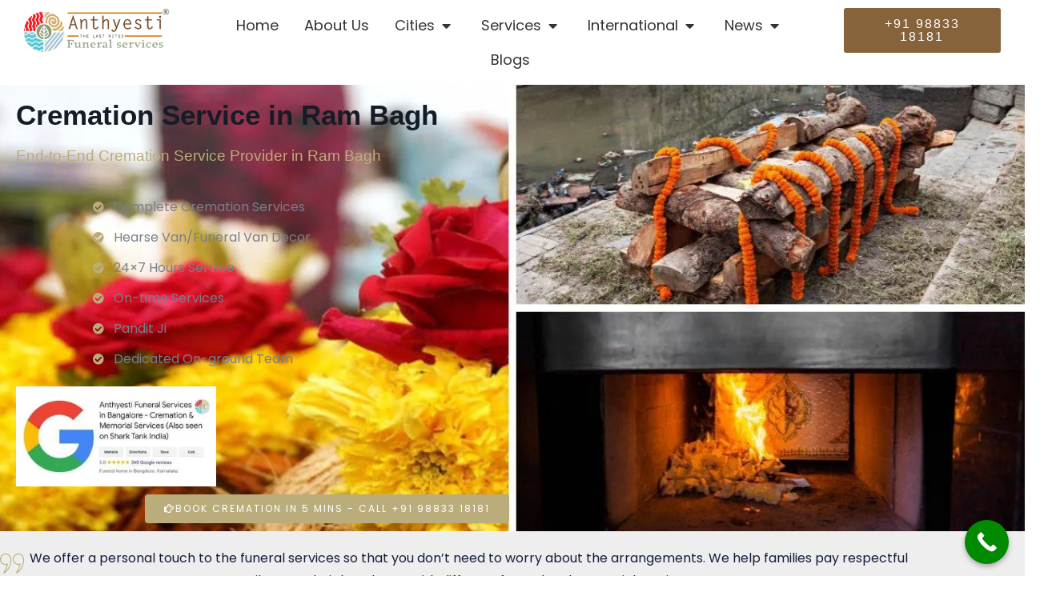

--- FILE ---
content_type: text/html; charset=UTF-8
request_url: https://anthyesti.com/cremation-service-in-ram-bagh/?seraph_accel_gf=1769115669662
body_size: 1696
content:
<!DOCTYPE html>
<html> <head><meta name="robots" content="noindex"><meta http-equiv="Content-Type" content="text/html;charset=UTF-8"></head> <body><div class="wpforms-container wpforms-container-full wpforms-render-modern lzl-fr-sa" id="wpforms-32074" data-lzl-fr="9e695be9facc7eac4db6e1e3371f89b9"><form id="wpforms-form-32074" class="wpforms-validate wpforms-form wpforms-ajax-form" data-formid="32074" method="post" enctype="multipart/form-data" action="/cremation-service-in-ram-bagh/" data-token="90adfc24cf2d9914c49cc066ae89b985" data-token-time="1769115677"><div id="wpforms-error-noscript" style="display: none;">Please enable JavaScript in your browser to complete this form.</div><div class="wpforms-field-container"><div id="wpforms-32074-field_5-container" class="wpforms-field wpforms-field-text wpforms-one-half wpforms-first" data-field-id="5"><label class="wpforms-field-label wpforms-label-hide" for="wpforms-32074-field_5" aria-hidden="false">Full Name <span class="wpforms-required-label" aria-hidden="true">*</span></label><input type="text" id="wpforms-32074-field_5" class="wpforms-field-large wpforms-field-required" name="wpforms[fields][5]" placeholder="Full Name" aria-errormessage="wpforms-32074-field_5-error" required></div><div id="wpforms-32074-field_6-container" class="wpforms-field wpforms-field-email wpforms-one-half" data-field-id="6"><label class="wpforms-field-label wpforms-label-hide" for="wpforms-32074-field_6" aria-hidden="false">Email <span class="wpforms-required-label" aria-hidden="true">*</span></label><input type="email" id="wpforms-32074-field_6" class="wpforms-field-large wpforms-field-required" name="wpforms[fields][6]" placeholder="Email" spellcheck="false" aria-errormessage="wpforms-32074-field_6-error" required></div><div id="wpforms-32074-field_7-container" class="wpforms-field wpforms-field-number wpforms-one-half wpforms-first" data-field-id="7"><label class="wpforms-field-label wpforms-label-hide" for="wpforms-32074-field_7" aria-hidden="false">Contact No.</label><input type="number" id="wpforms-32074-field_7" class="wpforms-field-large" name="wpforms[fields][7]" placeholder="Contact No." step="any" aria-errormessage="wpforms-32074-field_7-error"></div><div id="wpforms-32074-field_8-container" class="wpforms-field wpforms-field-select wpforms-one-half wpforms-field-select-style-modern" data-field-id="8"><label class="wpforms-field-label wpforms-label-hide" for="wpforms-32074-field_8" aria-hidden="false">Dropdown <span class="wpforms-required-label" aria-hidden="true">*</span></label><select id="wpforms-32074-field_8" class="wpforms-field-large wpforms-field-required choicesjs-select" data-size-class="wpforms-field-row wpforms-field-large" data-search-enabled="1" name="wpforms[fields][8]" required="required"><option value="" class="placeholder" disabled selected>Services</option><option value="Dead Body Ambulance Service" class="choice-1 depth-1">Dead Body Ambulance Service</option><option value="Hearse Van Service" class="choice-2 depth-1">Hearse Van Service</option><option value="Dead Body Transport Service" class="choice-3 depth-1">Dead Body Transport Service</option><option value="Cremation Services" class="choice-4 depth-1">Cremation Services</option><option value="Freezer Box Services" class="choice-5 depth-1">Freezer Box Services</option><option value="Air Ambulance Service" class="choice-7 depth-1">Air Ambulance Service</option><option value="Funeral services" class="choice-8 depth-1">Funeral services</option><option value="Other Services" class="choice-6 depth-1">Other Services</option></select></div><div id="wpforms-32074-field_9-container" class="wpforms-field wpforms-field-textarea" data-field-id="9"><label class="wpforms-field-label wpforms-label-hide" for="wpforms-32074-field_9" aria-hidden="false">Messagr / Feedback</label><textarea id="wpforms-32074-field_9" class="wpforms-field-medium" name="wpforms[fields][9]" placeholder="Messagr / Feedback" aria-errormessage="wpforms-32074-field_9-error"></textarea></div></div><div class="wpforms-submit-container"><input type="hidden" name="wpforms[id]" value="32074"><input type="hidden" name="page_title" value="Cremation Service in Ram Bagh"><input type="hidden" name="page_url" value="https://anthyesti.com/cremation-service-in-ram-bagh/"><input type="hidden" name="url_referer" value="https://anthyesti.com/cremation-service-in-ram-bagh/"><input type="hidden" name="page_id" value="3231"><input type="hidden" name="wpforms[post_id]" value="3231"><button type="submit" name="wpforms[submit]" id="wpforms-submit-32074" class="wpforms-submit" data-alt-text="Sending..." data-submit-text="Submit Details" aria-live="assertive" value="wpforms-submit">Submit Details</button><img loading="lazy" src="[data-uri]" class="wpforms-submit-spinner" style="display: none;" width="26" height="26" alt="Loading"></div></form></div></body> </html>
